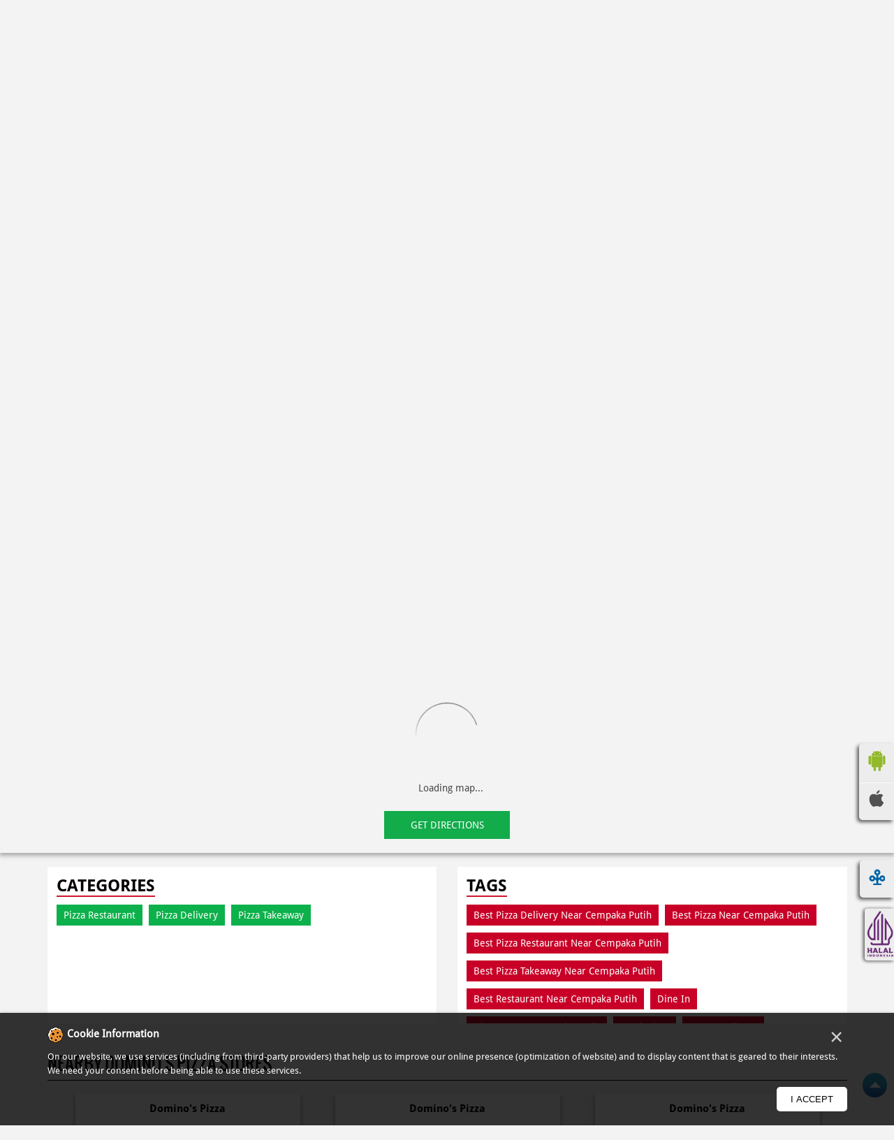

--- FILE ---
content_type: text/html; charset=UTF-8
request_url: https://pizza-restoran.dominos.co.id/domino-s-pizza-cempaka-putih-pizza-restaurant-cempaka-putih-jakarta-pusat-63683/Map
body_size: 10225
content:

<!DOCTYPE html><html lang="en"> <head prefix="og: http://ogp.me/ns# fb: http://ogp.me/ns/fb# article: http://ogp.me/ns/article#"> <script> window.SIdataLayer = [{ 'virtualPagePath': '/storemap/domino-s-pizza-cempaka-putih-pizza-restaurant-cempaka-putih-jakarta-pusat-63683/Map?cladipvalue=MTMuMjMyLjE1OS4xMDA%3D&cladipkey=e627f99d3c799ed851ff56ed3480328d' }]; </script> <script> !function(a, b, c, d, e){a[d] = a[d] || [], a[d].push({"gtm.start":(new Date).getTime(), event:"gtm.js"}); var f = b.getElementsByTagName(c)[0], g = b.createElement(c), h = "dataLayer" != d?"&l=" + d:""; g.async = !0, g.src = "https://www.googletagmanager.com/gtm.js?id=" + e + h, f.parentNode.insertBefore(g, f)}(window, document, "script", "SIdataLayer", "GTM-WF8K6BH"); </script> <meta http-equiv="X-UA-Compatible" content="IE=edge" ><meta name="revisit-after" content="1 days" ><meta name="robots" content="index, follow" ><meta name="googlebot" content="index, follow" ><meta name="rating" content="general" ><meta name="resource-type" content="text/html" ><meta name="copyright" content="© Copyright © COPYRIGHT PT DOM PIZZA INDONESIA 2013-2025. All RIGHTS RESERVED." ><meta name="distribution" content="Global" ><meta http-equiv="Content-Type" content="text/html; charset=UTF-8" ><link rel="shortcut icon" type="image/png" href="https://cdn4.singleinterface.com/files/outlet/fav_icon/63667/dominos_fav_png.png" ><link rel="icon" type="image/png" href="https://cdn4.singleinterface.com/files/outlet/fav_icon/63667/dominos_fav_png.png" ><meta name="Author" content="https://pizza-restoran.dominos.co.id/" ><meta name="Created By" content="Domino&#039;s Pizza" > <meta name="viewport" content="width=device-width, initial-scale=1.0, minimum-scale=1.0, user-scalable=yes"><title>Domino&#039;s Pizza, Cempaka Putih | Get accurate driving direction</title><meta name="description" content="Get accurate address, phone no, timings &amp; driving direction of Domino&#039;s Pizza, Cempaka Putih, Jakarta Pusat. Connect with us at +6215003xx." ><meta name="keywords" content="Domino&#039;s Pizza Address, Domino&#039;s Pizza location, Domino&#039;s Pizza contact, Domino&#039;s Pizza phone number, Domino&#039;s Pizza Direction, Domino&#039;s Pizza Store, Domino&#039;s Pizza website,Pizza Restaurant,Pizza Delivery,Pizza Takeaway" > <meta name="geo.position" content="-6.1761703; 106.8701985" > <meta name="geo.placename" content="Domino&#039;s Pizza, Cempaka Putih, Jakarta Pusat" ><meta property="og:url" content="https://pizza-restoran.dominos.co.id/domino-s-pizza-cempaka-putih-pizza-restaurant-cempaka-putih-jakarta-pusat-63683/Map" ><meta property="og:type" content="article" ><meta property="fb:app_id" content="776354105718345" ><meta property="og:title" content="Domino&#039;s Pizza, Cempaka Putih | Get accurate driving direction" ><meta property="twitter:title" content="Domino&#039;s Pizza, Cempaka Putih | Get accurate driving direction" > <meta property="og:description" content="Get accurate address, phone no, timings &amp; driving direction of Domino&#039;s Pizza, Cempaka Putih, Jakarta Pusat. Connect with us at +6215003xx." ><meta name="twitter:description" content="Get accurate address, phone no, timings &amp; driving direction of Domino&#039;s Pizza, Cempaka Putih, Jakarta Pusat. Connect with us at +6215003xx."><meta http-equiv="x-dns-prefetch-control" content="on"><link href="https://pizza-restoran.dominos.co.id/" rel="dns-prefetch" ><link href="//cdn4.singleinterface.com" rel="dns-prefetch" ><link href="//cdn5.singleinterface.com" rel="dns-prefetch" ><link href="//cdn6.singleinterface.com" rel="dns-prefetch" ><link href="//maxcdn.bootstrapcdn.com" rel="dns-prefetch" ><link href="//www.google-analytics.com" rel="dns-prefetch" ><link href="//www.singleinterface.com" rel="dns-prefetch" ><link href="//graph.facebook.com" rel="dns-prefetch" ><link href="//fbexternal-a.akamaihd.net" rel="dns-prefetch" ><link href="//csi.gstatic.com" rel="dns-prefetch" ><link href="//fonts.googleapis.com" rel="dns-prefetch" ><link href="//maps.googleapis.com" rel="dns-prefetch" ><link href="//maps.gstatic.com" rel="dns-prefetch" ><link href="//pizza-restoran.dominos.co.id" rel="dns-prefetch" > <!-- <link rel="alternate" hreflang="" href="" > --> <!-- <link rel="alternate" hreflang="" href="" > --> <link rel="alternate" hreflang="id" href="https://pizza-restoran.dominos.co.id/domino-s-pizza-cempaka-putih-pizza-restaurant-cempaka-putih-jakarta-pusat-63683/Map/id" > <link rel="canonical" href="https://pizza-restoran.dominos.co.id/domino-s-pizza-cempaka-putih-pizza-restaurant-cempaka-putih-jakarta-pusat-63683/Map" > <style> img{ width: auto; height: auto; }</style> <link rel="stylesheet" href="https://pizza-restoran.dominos.co.id/VendorpageTheme/Enterprise/EThemeForMasterPro/css/bootstrap.min.css?v=7.32" > <link rel="stylesheet" href="https://pizza-restoran.dominos.co.id/VendorpageTheme/Enterprise/EThemeForMasterPro/css/slick.min.css?v=7.32" media="print" onload="this.media='all'"> <link rel="stylesheet" href="https://pizza-restoran.dominos.co.id/VendorpageTheme/Enterprise/EThemeForDominosIndonesia/css/common.min.css?v=7.32" > <link rel="stylesheet" href="https://pizza-restoran.dominos.co.id/VendorpageTheme/Enterprise/EThemeForMasterPro/css/cookie.min.css?v=7.32" media="print" onload="this.media='all'"> <link rel="preload" as="image" href="https://cdn4.singleinterface.com/files/enterprise/coverphoto/63667/PAPI-SULTAN-DIGITAL-Web-Banner-1367x378px-1-20-01-26-10-49-43.png"> </head> <body class="map ethemefordominosindonesia"> <input type="hidden" name="data[cache_version]" id="id_cache_version" value="1.341"> <div class="upper-header"> <div class="row"> <div class="container"> <ul> <li class=""> <a href="https://pizza-restoran.dominos.co.id/domino-s-pizza-cempaka-putih-pizza-restaurant-cempaka-putih-jakarta-pusat-63683/Home/id"> <img class="language-flag" src="https://pizza-restoran.dominos.co.id/VendorpageTheme/Enterprise/EThemeForDominosIndonesia/images/IND_small.png" alt="" title=""> IND </a> </li> <li class=" lang-mng"> <a class="active" href="https://pizza-restoran.dominos.co.id/domino-s-pizza-cempaka-putih-pizza-restaurant-cempaka-putih-jakarta-pusat-63683/Home"> <img class="language-flag" src="https://pizza-restoran.dominos.co.id/VendorpageTheme/Enterprise/EThemeForDominosIndonesia/images/UK_flag_small.png" alt="" title=""> ENG </a> </li> <li class="desktop-header-social"> <a class = "nav-link" href="https://pizza-restoran.dominos.co.id/?lat=-6.1761703&long=106.8701985" title="Nearby Stores" onclick="clickEventGa('map', 'storelocator', '63683')"> <span class="sprite-icon social-icon nearby"></span> <span>Nearby Stores</span></a> </li> </ul> <ul class="register-sec"> <li> <a href="https://www.dominos.co.id/customer/account/login" target="_blank"> Log in </a> </li> <li> <a href="https://www.dominos.co.id/customer/account/create" target="_blank"> Register </a> </li> </ul> <div class="online-order-button-sec"> <a class="online-order-button" rel="nofollow noopener" target="_blank" href="https://dominospizzaid.onelink.me/jEe2/f4ryzpnh?utm_source=restaurant_locator&utm_medium=main_banner" onclick="clickEventGa('map', 'buy_online_url', '63667')"> <div class="online-order-image sprite-icon"><span>Order Online</span></div> </a> </div> </div> </div></div><nav class="navbar"> <div class="container"> <div class="navbar-header"> <a class="navbar-brand track_logo_event" target="_self" href="https://pizza-restoran.dominos.co.id" title="Domino's Pizza" data-event-click-text="logo" onclick="clickEventGa('map', 'brand_website', '63683')"> <img src="https://cdn4.singleinterface.com/files/outlet/logo/63667/Business_logo_png.png" alt="Domino&#039;s Pizza, Cempaka Putih" data-track-event-name="logo" data-track-event-click="Logo click" width=217 height=32 > </a> </div> <div class="mobile-trigger"> <span class="toggle"></span> </div> <div class="navbar-right nav-groups"> <div class="menu-toggle"> <span class="menu-close"></span> </div> <ul class="navber-links"> <li class="nav-item"> <a class=" nav-link" href="https://pizza-restoran.dominos.co.id/domino-s-pizza-cempaka-putih-pizza-restaurant-cempaka-putih-jakarta-pusat-63683/Home"> <span>Home</span> </a> </li> <li class="nav-item"> <a class = "nav-link " href="https://pizza-restoran.dominos.co.id/domino-s-pizza-cempaka-putih-pizza-restaurant-cempaka-putih-jakarta-pusat-63683/Offers"> <span>Offers</span> </a> </li> <li class="nav-item"> <a class=" nav-link" href="https://pizza-restoran.dominos.co.id/domino-s-pizza-cempaka-putih-pizza-restaurant-cempaka-putih-jakarta-pusat-63683/Timeline"> <span>Timeline</span> </a> </li> <li class="nav-item"> <a class="nav-link " href="https://pizza-restoran.dominos.co.id/domino-s-pizza-cempaka-putih-pizza-restaurant-cempaka-putih-jakarta-pusat-63683/Photos-Videos"> <span>Gallery</span> </a> </li> <li class="nav-item"> <a class="nav-link " href="https://pizza-restoran.dominos.co.id/domino-s-pizza-cempaka-putih-pizza-restaurant-cempaka-putih-jakarta-pusat-63683/page/faq"> <span>FAQ</span> </a> </li> <li class="nav-item"> <a class="nav-link " href="https://pizza-restoran.dominos.co.id/domino-s-pizza-cempaka-putih-pizza-restaurant-cempaka-putih-jakarta-pusat-63683/Contact-Us"> <span>Contact Us</span> </a> </li> <li class="nav-item"> <a class="nav-link " href="https://pizza-restoran.dominos.co.id/domino-s-pizza-cempaka-putih-pizza-restaurant-cempaka-putih-jakarta-pusat-63683/page/birthday"> Birthday </a> </li> </ul> <ul class="mobile-menu"> <li class="nav-item"> <a class = "nav-link" href="https://pizza-restoran.dominos.co.id/?lat=-6.1761703&long=106.8701985" title="Nearby Stores" onclick="clickEventGa('map', 'storelocator', '63683')"> <span class="sprite-icon social-icon nearby"></span> <span>Nearby Stores</span></a> </li> <li class="nav-item order-online"> <a class="nav-link" rel="nofollow noopener" target="_blank" href="https://dominospizzaid.onelink.me/jEe2/f4ryzpnh?utm_source=restaurant_locator&utm_medium=main_banner" onclick="clickEventGa('map', 'buy_online_url', '63667')"> <span>Order Online</span> </a> </li> </ul> </div> </div></nav> <main> <div class="breadcrumb-wrapper header-breadcrumb"> <div class="container"> <div class="row"> <div class="col-md-12"> <ol id="breadcrumb" class="list-unstyled breadcrumb"> <li class="breadcrumb-item"> <a class="ga-id " href="https://pizza-restoran.dominos.co.id/?lat=-6.1761703&long=106.8701985" title="Stores near me" data-page-name="map" data-ga-type="storelocator" data-outlet-id="63683" onclick="clickEventGa('map', 'bd_storelocator', '63683')"> Stores near me </a> </li> <li class="breadcrumb-item"> <a data-page-name="map" title="DKI Jakarta" data-ga-type="state" data-outlet-id="63683" class="state-link ga-id " onclick="clickEventGa('map', 'bd_state', '63683')" href="https://pizza-restoran.dominos.co.id/location/dki-jakarta"> DKI Jakarta </a> </li> <li class="breadcrumb-item"> <a data-page-name="map" title="Jakarta Pusat" data-ga-type="city" data-outlet-id="63683" class="state-link ga-id " onclick="clickEventGa('map', 'bd_city', '63683')" href="https://pizza-restoran.dominos.co.id/location/dki-jakarta/jakarta-pusat"> Jakarta Pusat </a> </li> <li class="breadcrumb-item active" aria-current="page"> <span>Cempaka Putih</span> </li> </ol> </div> </div> </div></div> <div class="sec-wrapper"> <div class="banner-area"> <div class="container" id="ajax_cover_photo_view"> <a onclick="clickEventGa('map', 'cover_photo', '63683')" href="https://dominospizzaid.onelink.me/jEe2/SingleInterfaceMenu" target="_blank"> <img fetchpriority="high" loading="eager" decoding="async" src="https://cdn4.singleinterface.com/files/enterprise/coverphoto/63667/PAPI-SULTAN-DIGITAL-Web-Banner-1367x378px-1-20-01-26-10-49-43.png" data-adobe-track-event-name="TRACK_EVENT_BANNER_INTERACTION" data-track-event-component="Banner" data-track-event-uid="N/A" alt="Papi Sultan" title="Papi Sultan" width=1368 height=378 > </a> </div> </div> <div class="container intro-section"> <div class="row"> <div class="col-md-12 col-lg-4 col-block"> <input type="hidden" id="prv" value="https://pizza-restoran.dominos.co.id/VendorpageTheme/Enterprise/EThemeForDominosIndonesia/images/prevew.png" ><input type="hidden" id="nx" value="https://pizza-restoran.dominos.co.id/VendorpageTheme/Enterprise/EThemeForDominosIndonesia/images/next.png" > <div style="display: none;"> <span>-6.1761703</span> <span>106.8701985</span> </div> <div class="intro"> <div class="card"> <h1 class="card-header heading" title="Domino&#039;s Pizza - Cempaka Putih, Jakarta Pusat"> Domino&#039;s Pizza </h1> <div class="card-body"> <ul class="list-unstyled info-group"> <li class="info-card"> <span class="info-icon"> <span class="sprite-icon intro-icon icn-business"></span> </span> <div class="info-text"> <span> Cempaka Putih</span> </div> </li> <li class="info-card info-address"> <span class="info-icon"> <span class="sprite-icon intro-icon icn-address"></span> </span> <div class="info-text"> <span>Cempaka Putih No 20G</span><br><span><span>Cempaka Putih</span></span><br><span class='merge-in-next'><span>Jakarta Pusat</span><span> - </span><span>10510</span></span> </div> </li> <li class="info-card call-us"> <span class="info-icon"> <span class="sprite-icon intro-icon icn-phone"></span> </span> <div class="info-text"> <a href="tel:+621500366" onclick="clickEventGa('map', 'click_to_call', '63683')"> +621500366 </a> </div> </li> <li class="info-card order-onlinebtn"> <a rel="nofollow noopener" target="_blank" href="https://dominospizzaid.onelink.me/jEe2/f4ryzpnh?utm_source=restaurant_locator&utm_medium=main_banner" onclick="clickEventGa('map', 'buy_online_url', '63683')"> <span class="sprite-icon intro-icon icn-orderonline"></span><span>Online order now</span> </a> </li> <li class="info-card info-card-timing"> <span class="info-icon"> <span class="sprite-icon intro-icon icn-time"></span> </span> <ul class="info-text list-unstyled"> <li class="store-clock "> <span>10:00 AM - 02:00 AM</span> </li> </ul> </li> <li> <div class="category-services"> <div class="intro-services"> <span class="sprite-icon icon-service"></span> <span> Delivery </span> </div> <div class="intro-services"> <span class="sprite-icon icon-service"></span> <span> Dine In </span> </div> <div class="intro-services"> <span class="sprite-icon icon-service"></span> <span> Takeaway </span> </div> </div> </li> </ul> </div> </div> <div class="info-card call-direction"> <a href="tel:+621500366" class="action-call" onclick="clickEventGa('map', 'click_to_call', '63683')"> <span class="sprite-icon cta-phone"></span> <span>Call</span> </a> <a href="https://maps.google.com/maps?cid=15979207254759564795" target="_blank" class="action-direction" onclick="clickEventGa('map', 'directions', '63683')"> <span class="sprite-icon cta-direction"></span> <span>Directions</span> </a> </div> </div> </div> <div class="col-md-12 col-lg-8 col-block"> <section class="section map"> <div class="container"> <div class="row"> <div class="col-md-12 col-lg-12"> <h3 class="section-heading"><span class="line-behind">Map</span></h3> <div class="embedded_map"> <div class="googlemapframe lazy-loader"> <div class="loader-ui" data-text="Loading map..."><div class="loader-ui-el"></div></div> <iframe id="embedGoogleMap" loading="lazy" title="Outlet Location" data-src="https://www.google.co.in/maps/embed/v1/place?q=-6.1761703,106.8701985&amp;key=AIzaSyDS-7IeAHJ1vK3Qc1j8EZY9HmhJGcNsovs&region=IN"></iframe> <a class="dirbutton" target="_blank" rel="noopener noreferrer" onclick="clickEventGa('map', 'directions','63683')" data-adobe-track-event-name="TRACK_EVENT_CTA_INTERACTION" data-track-event-uid="N/A" data-track-event-component="Map" data-track-event-click="Get Directions" data-track-event-title="N/A" href="https://maps.google.com/maps?cid=15979207254759564795"> Get Directions </a> </div> </div> </div> </div> <div class="row"> <div class="col-sm-12"> <div class="microsite-map-page route-nav"> <div class="mapsec" style="display: none;"> <div class="address-information-text"> <div class="heading"> <p class="source-address"></p> </div> <div class="heading01 route-distance-duration"> <p>Total distance - Total duration</p> </div> </div> <div class="route-instructions"></div> <div class="address-information-text address-information-text-bottom"> <div class="heading001"> <p class="destination-address">Cempaka Putih No 20G, Cempaka Putih, Jakarta Pusat, DKI Jakarta - 10510</p> </div> </div> </div> </div> </div> </div> </div></section> </div> </div> </div> </div> <div id="scrollTill"></div> <section class="section map"> <div class="container"> <div class="row"> <div class="col-md-12 col-lg-12"> <h3 class="section-heading"><span class="line-behind">Map</span></h3> <div class="embedded_map"> <div class="googlemapframe lazy-loader"> <div class="loader-ui" data-text="Loading map..."><div class="loader-ui-el"></div></div> <iframe id="embedGoogleMap" loading="lazy" title="Outlet Location" data-src="https://www.google.co.in/maps/embed/v1/place?q=-6.1761703,106.8701985&amp;key=AIzaSyDS-7IeAHJ1vK3Qc1j8EZY9HmhJGcNsovs&region=IN"></iframe> <a class="dirbutton" target="_blank" rel="noopener noreferrer" onclick="clickEventGa('map', 'directions','63683')" data-adobe-track-event-name="TRACK_EVENT_CTA_INTERACTION" data-track-event-uid="N/A" data-track-event-component="Map" data-track-event-click="Get Directions" data-track-event-title="N/A" href="https://maps.google.com/maps?cid=15979207254759564795"> Get Directions </a> </div> </div> </div> </div> <div class="row"> <div class="col-sm-12"> <div class="microsite-map-page route-nav"> <div class="mapsec" style="display: none;"> <div class="address-information-text"> <div class="heading"> <p class="source-address"></p> </div> <div class="heading01 route-distance-duration"> <p>Total distance - Total duration</p> </div> </div> <div class="route-instructions"></div> <div class="address-information-text address-information-text-bottom"> <div class="heading001"> <p class="destination-address">Cempaka Putih No 20G, Cempaka Putih, Jakarta Pusat, DKI Jakarta - 10510</p> </div> </div> </div> </div> </div> </div> </div></section><section class="section locality-categ-tag"> <div class="container"> <div class="row"> <div class="col-md-12 col-lg-6"> <div class="card category"> <div class="card-header"> <h3 class="sub-heading" id="speakableCategories"> <span class="sprite-icon service-icon icn-categories"></span> <span class="title"> Categories</span> </h3> </div> <div class="card-body" id="speakableCategoriesContent"> <span class="badge badge-pill badge-light">Pizza Restaurant</span> <span class="badge badge-pill badge-light">Pizza Delivery</span> <span class="badge badge-pill badge-light">Pizza Takeaway</span> </div> </div> </div> <div class="col-md-12 col-lg-6"> <div class="card tag"> <div class="card-header"> <h3 class="sub-heading" id="speakableTags"> <span class="sprite-icon service-icon icn-tags"></span> <span class="title">Tags</span> </h3> </div> <div class="card-body" id="speakableTagsContent"> <span class="badge badge-pill badge-light">Best Pizza Delivery Near Cempaka Putih</span> <span class="badge badge-pill badge-light"> Best Pizza Near Cempaka Putih</span> <span class="badge badge-pill badge-light"> Best Pizza Restaurant Near Cempaka Putih</span> <span class="badge badge-pill badge-light"> Best Pizza Takeaway Near Cempaka Putih</span> <span class="badge badge-pill badge-light"> Best Restaurant Near Cempaka Putih</span> <span class="badge badge-pill badge-light"> Dine In</span> <span class="badge badge-pill badge-light"> Dine In Near Cempaka Putih</span> <span class="badge badge-pill badge-light"> Fresh Pizza</span> <span class="badge badge-pill badge-light"> Home Delivery</span> <span class="badge badge-pill badge-light"> Meal Near Cempaka Putih</span> <span class="badge badge-pill badge-light"> Online Food</span> <span class="badge badge-pill badge-light"> Order Online</span> <span class="badge badge-pill badge-light"> Pizza Delivery Near Me</span> <span class="badge badge-pill badge-light"> Pizza Delivery Near Cempaka Putih</span> <span class="badge badge-pill badge-light"> Pizza Home Delivery</span> <span class="badge badge-pill badge-light"> Domino’s Delivery Number</span> <span class="badge badge-pill badge-light"> Domino’s Online</span> <span class="badge badge-pill badge-light"> Pizza Near Me</span> <span class="badge badge-pill badge-light"> Pizza Near Cempaka Putih</span> <span class="badge badge-pill badge-light"> Pizza Restaurants Near Me</span> <span class="badge badge-pill badge-light"> Pizza Restaurants Near Cempaka Putih</span> <span class="badge badge-pill badge-light"> Pizza Takeaway Near Cempaka Putih</span> <span class="badge badge-pill badge-light"> Restaurant</span> <span class="badge badge-pill badge-light"> Restaurants Near Me</span> <span class="badge badge-pill badge-light"> Restaurants Near Cempaka Putih</span> <span class="badge badge-pill badge-light"> Takeaway</span> <span class="badge badge-pill badge-light"> Takeaway Restaurant Near Cempaka Putih</span> <span class="badge badge-pill badge-light">terdekat </span> <span class="badge badge-pill badge-light">dekat </span> <span class="badge badge-pill badge-light">dekat saya</span> </div> </div> </div> </div> </div></section> <section class="section nearby-outlets-section"> <div class="container"> <div class="row"> <div class="col-sm-12"> <h3 class="section-heading" id="speakableNearbyOutlets"><span class="line-behind">Nearby Domino&#039;s Pizza Stores</span></h3> <div class="custome-slick-arrow"> <span class="sprite-icon arrow-prev arrow-prev-nearbyOutlets"></span> <span class="sprite-icon arrow-next arrow-next-nearbyOutlets"></span> </div> <div class="list-unstyled slick-container nearby-outlets js-nearby-outlets dyn-rating-cot" id="speakableNearbyOutletsContent"> <div class="slide-item"> <div class="card"> <div class="card-container"> <div class="card-body"> <h4 class="card-title"> <a href="https://pizza-restoran.dominos.co.id/domino-s-pizza-utan-kayu-pizza-restaurant-kec-matraman-jakarta-timur-63740/Home" onclick="clickEventGa(&#039;map&#039;, &#039;near_by_outlets&#039;, &#039;63740&#039;)" data-track-event-business-name="Domino&#039;s Pizza" data-track-event-business-alternate-name="Utan Kayu" data-track-event-click="Domino&#039;s Pizza" data-track-event-state="DKI Jakarta" data-track-event-city="Jakarta Timur" data-track-event-eacsi="NA">Domino&#039;s Pizza</a> </h4> <ul class="list-inline rating"> <li><span class="rating-star rating_full"></span></li><li><span class="rating-star rating_full"></span></li><li><span class="rating-star rating_full"></span></li><li><span class="rating-star rating_full"></span></li><li><span class="rating-star rating_half"></span></li> </ul> <p class="card-text">Kec Matraman</p> <p class="card-text">Jakarta Timur - 13120</p> </div> <div class="category-services"> <div class="intro-services"> <span class="sprite-icon icon-service"></span> <span> Delivery </span> </div> <div class="intro-services"> <span class="sprite-icon icon-service"></span> <span> Dine In </span> </div> <div class="intro-services"> <span class="sprite-icon icon-service"></span> <span> Takeaway </span> </div> </div> </div> </div> </div> <div class="slide-item"> <div class="card"> <div class="card-container"> <div class="card-body"> <h4 class="card-title"> <a href="https://pizza-restoran.dominos.co.id/domino-s-pizza-kemayoran-pizza-restaurant-kemayoran-jakarta-pusat-63785/Home" onclick="clickEventGa(&#039;map&#039;, &#039;near_by_outlets&#039;, &#039;63785&#039;)" data-track-event-business-name="Domino&#039;s Pizza" data-track-event-business-alternate-name="Kemayoran" data-track-event-click="Domino&#039;s Pizza" data-track-event-state="DKI Jakarta" data-track-event-city="Jakarta Pusat" data-track-event-eacsi="NA">Domino&#039;s Pizza</a> </h4> <ul class="list-inline rating"> <li><span class="rating-star rating_full"></span></li><li><span class="rating-star rating_full"></span></li><li><span class="rating-star rating_full"></span></li><li><span class="rating-star rating_full"></span></li><li><span class="rating-star rating_half"></span></li> </ul> <p class="card-text">Kemayoran</p> <p class="card-text">Jakarta Pusat - 10630</p> </div> <div class="category-services"> <div class="intro-services"> <span class="sprite-icon icon-service"></span> <span> Delivery </span> </div> <div class="intro-services"> <span class="sprite-icon icon-service"></span> <span> Dine In </span> </div> <div class="intro-services"> <span class="sprite-icon icon-service"></span> <span> Takeaway </span> </div> </div> </div> </div> </div> <div class="slide-item"> <div class="card"> <div class="card-container"> <div class="card-body"> <h4 class="card-title"> <a href="https://pizza-restoran.dominos.co.id/domino-s-pizza-salemba-pizza-restaurant-kec-senen-jakarta-pusat-63694/Home" onclick="clickEventGa(&#039;map&#039;, &#039;near_by_outlets&#039;, &#039;63694&#039;)" data-track-event-business-name="Domino&#039;s Pizza" data-track-event-business-alternate-name="Salemba" data-track-event-click="Domino&#039;s Pizza" data-track-event-state="DKI Jakarta" data-track-event-city="Jakarta Pusat" data-track-event-eacsi="NA">Domino&#039;s Pizza</a> </h4> <ul class="list-inline rating"> <li><span class="rating-star rating_full"></span></li><li><span class="rating-star rating_full"></span></li><li><span class="rating-star rating_full"></span></li><li><span class="rating-star rating_full"></span></li><li><span class="rating-star rating_half"></span></li> </ul> <p class="card-text">Kec Senen</p> <p class="card-text">Jakarta Pusat - 10430</p> </div> <div class="category-services"> <div class="intro-services"> <span class="sprite-icon icon-service"></span> <span> Delivery </span> </div> <div class="intro-services"> <span class="sprite-icon icon-service"></span> <span> Dine In </span> </div> <div class="intro-services"> <span class="sprite-icon icon-service"></span> <span> Takeaway </span> </div> </div> </div> </div> </div> <div class="slide-item"> <div class="card"> <div class="card-container"> <div class="card-body"> <h4 class="card-title"> <a href="https://pizza-restoran.dominos.co.id/domino-s-pizza-rawamangun-pizza-restaurant-kec-pulogadung-jakarta-timur-63787/Home" onclick="clickEventGa(&#039;map&#039;, &#039;near_by_outlets&#039;, &#039;63787&#039;)" data-track-event-business-name="Domino&#039;s Pizza" data-track-event-business-alternate-name="Rawamangun" data-track-event-click="Domino&#039;s Pizza" data-track-event-state="DKI Jakarta" data-track-event-city="Jakarta Timur" data-track-event-eacsi="NA">Domino&#039;s Pizza</a> </h4> <ul class="list-inline rating"> <li><span class="rating-star rating_full"></span></li><li><span class="rating-star rating_full"></span></li><li><span class="rating-star rating_full"></span></li><li><span class="rating-star rating_full"></span></li><li><span class="rating-star rating_half"></span></li> </ul> <p class="card-text">Kec Pulogadung</p> <p class="card-text">Jakarta Timur - 13220</p> </div> <div class="category-services"> <div class="intro-services"> <span class="sprite-icon icon-service"></span> <span> Delivery </span> </div> <div class="intro-services"> <span class="sprite-icon icon-service"></span> <span> Dine In </span> </div> <div class="intro-services"> <span class="sprite-icon icon-service"></span> <span> Takeaway </span> </div> </div> </div> </div> </div> <div class="slide-item"> <div class="card"> <div class="card-container"> <div class="card-body"> <h4 class="card-title"> <a href="https://pizza-restoran.dominos.co.id/domino-s-pizza-kelapa-gading-pizza-restaurant-kelapa-gading-jakarta-utara-63717/Home" onclick="clickEventGa(&#039;map&#039;, &#039;near_by_outlets&#039;, &#039;63717&#039;)" data-track-event-business-name="Domino&#039;s Pizza" data-track-event-business-alternate-name="Kelapa Gading" data-track-event-click="Domino&#039;s Pizza" data-track-event-state="DKI Jakarta" data-track-event-city="Jakarta Utara" data-track-event-eacsi="NA">Domino&#039;s Pizza</a> </h4> <ul class="list-inline rating"> <li><span class="rating-star rating_full"></span></li><li><span class="rating-star rating_full"></span></li><li><span class="rating-star rating_full"></span></li><li><span class="rating-star rating_full"></span></li><li><span class="rating-star rating_empty"></span></li> </ul> <p class="card-text">Kelapa Gading</p> <p class="card-text">Jakarta Utara - 14240</p> </div> <div class="category-services"> <div class="intro-services"> <span class="sprite-icon icon-service"></span> <span> Delivery </span> </div> <div class="intro-services"> <span class="sprite-icon icon-service"></span> <span> Dine In </span> </div> <div class="intro-services"> <span class="sprite-icon icon-service"></span> <span> Takeaway </span> </div> </div> </div> </div> </div> <div class="slide-item"> <div class="card"> <div class="card-container"> <div class="card-body"> <h4 class="card-title"> <a href="https://pizza-restoran.dominos.co.id/domino-s-pizza-menteng-huis-pizza-restaurant-cikini-jakarta-pusat-63722/Home" onclick="clickEventGa(&#039;map&#039;, &#039;near_by_outlets&#039;, &#039;63722&#039;)" data-track-event-business-name="Domino&#039;s Pizza" data-track-event-business-alternate-name="Menteng Huis" data-track-event-click="Domino&#039;s Pizza" data-track-event-state="DKI Jakarta" data-track-event-city="Jakarta Pusat" data-track-event-eacsi="NA">Domino&#039;s Pizza</a> </h4> <ul class="list-inline rating"> <li><span class="rating-star rating_full"></span></li><li><span class="rating-star rating_full"></span></li><li><span class="rating-star rating_full"></span></li><li><span class="rating-star rating_full"></span></li><li><span class="rating-star rating_half"></span></li> </ul> <p class="card-text">Cikini</p> <p class="card-text">Jakarta Pusat - 10330</p> </div> <div class="category-services"> <div class="intro-services"> <span class="sprite-icon icon-service"></span> <span> Delivery </span> </div> <div class="intro-services"> <span class="sprite-icon icon-service"></span> <span> Dine In </span> </div> <div class="intro-services"> <span class="sprite-icon icon-service"></span> <span> Takeaway </span> </div> </div> </div> </div> </div> <div class="slide-item"> <div class="card"> <div class="card-container"> <div class="card-body"> <h4 class="card-title"> <a href="https://pizza-restoran.dominos.co.id/domino-s-pizza-sunter-pizza-restaurant-tanjung-priok-jakarta-utara-63769/Home" onclick="clickEventGa(&#039;map&#039;, &#039;near_by_outlets&#039;, &#039;63769&#039;)" data-track-event-business-name="Domino&#039;s Pizza" data-track-event-business-alternate-name="Sunter" data-track-event-click="Domino&#039;s Pizza" data-track-event-state="DKI Jakarta" data-track-event-city="Jakarta Utara" data-track-event-eacsi="NA">Domino&#039;s Pizza</a> </h4> <ul class="list-inline rating"> <li><span class="rating-star rating_full"></span></li><li><span class="rating-star rating_full"></span></li><li><span class="rating-star rating_full"></span></li><li><span class="rating-star rating_full"></span></li><li><span class="rating-star rating_empty"></span></li> </ul> <p class="card-text">Tanjung Priok</p> <p class="card-text">Jakarta Utara - 14350</p> </div> <div class="category-services"> <div class="intro-services"> <span class="sprite-icon icon-service"></span> <span> Delivery </span> </div> <div class="intro-services"> <span class="sprite-icon icon-service"></span> <span> Dine In </span> </div> <div class="intro-services"> <span class="sprite-icon icon-service"></span> <span> Takeaway </span> </div> </div> </div> </div> </div> <div class="slide-item"> <div class="card"> <div class="card-container"> <div class="card-body"> <h4 class="card-title"> <a href="https://pizza-restoran.dominos.co.id/domino-s-pizza-pasar-baru-pizza-restaurant-kec-sawah-besar-jakarta-pusat-63697/Home" onclick="clickEventGa(&#039;map&#039;, &#039;near_by_outlets&#039;, &#039;63697&#039;)" data-track-event-business-name="Domino&#039;s Pizza" data-track-event-business-alternate-name="Pasar Baru" data-track-event-click="Domino&#039;s Pizza" data-track-event-state="DKI Jakarta" data-track-event-city="Jakarta Pusat" data-track-event-eacsi="NA">Domino&#039;s Pizza</a> </h4> <ul class="list-inline rating"> <li><span class="rating-star rating_full"></span></li><li><span class="rating-star rating_full"></span></li><li><span class="rating-star rating_full"></span></li><li><span class="rating-star rating_full"></span></li><li><span class="rating-star rating_half"></span></li> </ul> <p class="card-text">Kec Sawah Besar</p> <p class="card-text">Jakarta Pusat - 10710</p> </div> <div class="category-services"> <div class="intro-services"> <span class="sprite-icon icon-service"></span> <span> Delivery </span> </div> <div class="intro-services"> <span class="sprite-icon icon-service"></span> <span> Dine In </span> </div> <div class="intro-services"> <span class="sprite-icon icon-service"></span> <span> Takeaway </span> </div> </div> </div> </div> </div> <div class="slide-item"> <div class="card"> <div class="card-container"> <div class="card-body"> <h4 class="card-title"> <a href="https://pizza-restoran.dominos.co.id/domino-s-pizza-mangga-dua-pizza-restaurant-gunung-sahari-jakarta-utara-63732/Home" onclick="clickEventGa(&#039;map&#039;, &#039;near_by_outlets&#039;, &#039;63732&#039;)" data-track-event-business-name="Domino&#039;s Pizza" data-track-event-business-alternate-name="Mangga Dua" data-track-event-click="Domino&#039;s Pizza" data-track-event-state="DKI Jakarta" data-track-event-city="Jakarta Utara" data-track-event-eacsi="NA">Domino&#039;s Pizza</a> </h4> <ul class="list-inline rating"> <li><span class="rating-star rating_full"></span></li><li><span class="rating-star rating_full"></span></li><li><span class="rating-star rating_full"></span></li><li><span class="rating-star rating_full"></span></li><li><span class="rating-star rating_empty"></span></li> </ul> <p class="card-text">Gunung Sahari</p> <p class="card-text">Jakarta Utara - 14420</p> </div> <div class="category-services"> <div class="intro-services"> <span class="sprite-icon icon-service"></span> <span> Delivery </span> </div> <div class="intro-services"> <span class="sprite-icon icon-service"></span> <span> Dine In </span> </div> <div class="intro-services"> <span class="sprite-icon icon-service"></span> <span> Takeaway </span> </div> </div> </div> </div> </div> <div class="slide-item"> <div class="card"> <div class="card-container"> <div class="card-body"> <h4 class="card-title"> <a href="https://pizza-restoran.dominos.co.id/domino-s-pizza-lokasari-pizza-restaurant-tangki-taman-sari-jakarta-barat-63693/Home" onclick="clickEventGa(&#039;map&#039;, &#039;near_by_outlets&#039;, &#039;63693&#039;)" data-track-event-business-name="Domino&#039;s Pizza" data-track-event-business-alternate-name="Lokasari" data-track-event-click="Domino&#039;s Pizza" data-track-event-state="DKI Jakarta" data-track-event-city="Jakarta Barat" data-track-event-eacsi="NA">Domino&#039;s Pizza</a> </h4> <ul class="list-inline rating"> <li><span class="rating-star rating_full"></span></li><li><span class="rating-star rating_full"></span></li><li><span class="rating-star rating_full"></span></li><li><span class="rating-star rating_full"></span></li><li><span class="rating-star rating_empty"></span></li> </ul> <p class="card-text">Tangki Taman Sari</p> <p class="card-text">Jakarta Barat - 11170</p> </div> <div class="category-services"> <div class="intro-services"> <span class="sprite-icon icon-service"></span> <span> Delivery </span> </div> <div class="intro-services"> <span class="sprite-icon icon-service"></span> <span> Dine In </span> </div> <div class="intro-services"> <span class="sprite-icon icon-service"></span> <span> Takeaway </span> </div> </div> </div> </div> </div> <div class="slide-item"> <div class="card"> <div class="card-container"> <div class="card-body"> <h4 class="card-title"> <a href="https://pizza-restoran.dominos.co.id/domino-s-pizza-cideng-pizza-restaurant-kec-gambir-jakarta-pusat-63782/Home" onclick="clickEventGa(&#039;map&#039;, &#039;near_by_outlets&#039;, &#039;63782&#039;)" data-track-event-business-name="Domino&#039;s Pizza" data-track-event-business-alternate-name="Cideng" data-track-event-click="Domino&#039;s Pizza" data-track-event-state="DKI Jakarta" data-track-event-city="Jakarta Pusat" data-track-event-eacsi="NA">Domino&#039;s Pizza</a> </h4> <ul class="list-inline rating"> <li><span class="rating-star rating_full"></span></li><li><span class="rating-star rating_full"></span></li><li><span class="rating-star rating_full"></span></li><li><span class="rating-star rating_full"></span></li><li><span class="rating-star rating_half"></span></li> </ul> <p class="card-text">Kec Gambir</p> <p class="card-text">Jakarta Pusat - 10160</p> </div> <div class="category-services"> <div class="intro-services"> <span class="sprite-icon icon-service"></span> <span> Delivery </span> </div> <div class="intro-services"> <span class="sprite-icon icon-service"></span> <span> Dine In </span> </div> <div class="intro-services"> <span class="sprite-icon icon-service"></span> <span> Takeaway </span> </div> </div> </div> </div> </div> <div class="slide-item"> <div class="card"> <div class="card-container"> <div class="card-body"> <h4 class="card-title"> <a href="https://pizza-restoran.dominos.co.id/domino-s-pizza-basuki-rahmat-pizza-restaurant-kec-duren-sawit-jakarta-timur-63755/Home" onclick="clickEventGa(&#039;map&#039;, &#039;near_by_outlets&#039;, &#039;63755&#039;)" data-track-event-business-name="Domino&#039;s Pizza" data-track-event-business-alternate-name="Basuki Rahmat" data-track-event-click="Domino&#039;s Pizza" data-track-event-state="DKI Jakarta" data-track-event-city="Jakarta Timur" data-track-event-eacsi="NA">Domino&#039;s Pizza</a> </h4> <ul class="list-inline rating"> <li><span class="rating-star rating_full"></span></li><li><span class="rating-star rating_full"></span></li><li><span class="rating-star rating_full"></span></li><li><span class="rating-star rating_full"></span></li><li><span class="rating-star rating_half"></span></li> </ul> <p class="card-text">Kec Duren Sawit</p> <p class="card-text">Jakarta Timur - 13430</p> </div> <div class="category-services"> <div class="intro-services"> <span class="sprite-icon icon-service"></span> <span> Delivery </span> </div> <div class="intro-services"> <span class="sprite-icon icon-service"></span> <span> Dine In </span> </div> <div class="intro-services"> <span class="sprite-icon icon-service"></span> <span> Takeaway </span> </div> </div> </div> </div> </div> </div> </div> </div> </div> </section> </main> <footer> <div class="brand-footer"> <div class="container"> <div class="row"> <div class="col-md-12"> <div class="android-ios-phone ishu"> <ul> <li><a rel="nofollow" href="https://dominospizzaid.onelink.me/jEe2/f4ryzpnh" title="Download Domino&#039;s Pizza app from Google Play Store" target="_blank" onclick="clickEventGa('map', 'google_play_store_national_url', '63667')"><img src="https://pizza-restoran.dominos.co.id/VendorpageTheme/Enterprise/EThemeForDominosIndonesia/images/google_android.png" alt ="Android App" title ="Android App" ></a></li> <li><a rel="nofollow" href="https://dominospizzaid.onelink.me/jEe2/f4ryzpnh" target="_blank" onclick="clickEventGa('map', 'ios_app_store_national_url', '63667')"><img src="https://pizza-restoran.dominos.co.id/VendorpageTheme/Enterprise/EThemeForDominosIndonesia/images/ios-icon.png" alt ="IOS" title ="IOS" ></a></li> </ul> </div> <div class="social-icons"> <a class="sprite-icon social-icon facebook" rel="nofollow noopener noreferrer" href="https://www.facebook.com/1677257875693381" title="Follow Domino&#039;s Pizza on Facebook" target="_blank" onclick="clickEventGa('map', 'facebook_page_national_url', '63683')" data-track-event-click="Footer social link facebook"></a> <a class="sprite-icon social-icon google" rel="nofollow noopener noreferrer" href="https://maps.google.com/maps?cid=15979207254759564795" title="Visit us on Google" target="_blank" onclick="clickEventGa('map', 'google_plus_page_national_url', '63683')" data-track-event-click="Footer social link google"></a> <a class="sprite-icon social-icon twitter" rel="nofollow noopener noreferrer" href="https://twitter.com/dominos_id" title="Follow Domino&#039;s Pizza on Twitter" target="_blank" onclick="clickEventGa('map', 'twitter_handle', '63683')" data-track-event-click="Footer social link twitter"></a> <a class="sprite-icon social-icon instagram" rel="nofollow noopener noreferrer" href="https://www.instagram.com/dominos_id/?hl=en" title="Follow Domino&#039;s Pizza on Instagram" target="_blank" onclick="clickEventGa('map', 'instagram', '63683')" data-track-event-click="Footer social link Instagram"></a> <a class="sprite-icon social-icon youtube" rel="nofollow noopener noreferrer" href="https://www.youtube.com/channel/UCPSB7ESjBCBtGosqqz9zkUw" title="Follow Domino&#039;s Pizza on Youtube" target="_blank" onclick="clickEventGa('map', 'youtube_channel_url', '63683')" data-track-event-click="Footer social link Youtube"></a> <a class="sprite-icon social-icon websiteurl" rel="nofollow noopener noreferrer" href="https://www.dominos.co.id/?utm_source=restaurant_locator&utm_medium=brand_website" title="Brand Website" target="_blank" onclick="clickEventGa('map', 'brand_website', '63683')" data-track-event-click="Footer menu brand website"></a> </div> </div> <div class="col-md-12 col-sm-12 staticc-footer-left-boots"> <div class="staticc-footer-left"> <ul> <li> <a href="https://www.dominos.co.id/privacy-policy" target="_blank">PRIVACY POLICY</a> </li> <li> <a href="https://www.dominos.co.id/terms-of-use" target="_blank">TERMS OF USE</a> </li> <li> <a href="https://www.dominos.co.id/terms-and-conditions" target="_blank">TERMS & CONDITIONS</a> </li> <li> <a href="https://www.dominos.co.id/sitemap" target="_blank">SITEMAP</a> </li> <li> <a href="https://www.dominos.co.id/faq" target="_blank">FAQ</a> </li> </ul> </div> </div> <div class="col-md-12"> <h2 class="copyright"><span>© COPYRIGHT PT DOM PIZZA INDONESIA 2013-2025. All RIGHTS RESERVED.</span></h2> </div> </div> </div> </div> </footer> <div class="scrollTop"> <span id="scroll" title="Scroll to Top" class="top-to-bck-store"> <span></span> </span></div> <div class="desktop service-buttons"> <ul> <li> <a data-target="#scrollTillForm_1" onclick="clickEventGa('map', 'external_link', '63683')" class="scrollLink ga-id" href="https://linktr.ee/DominosIndonesia?utm_source=website&utm_medium=external_link" target="_blank" data-page-name="map" data-ga-type="https://cdn4.singleinterface.com/files/banner_images/63667/3500_1652448114_icon.png" data-outlet-id="63683" data-track-event-click="External Link"> <img src="https://cdn4.singleinterface.com/files/banner_images/63667/3500_1652448114_icon.png" alt="Linktree" title="Linktree" width="42" height="201"> </a> </li> <li> <a data-target="#scrollTillForm_2" onclick="clickEventGa('map', 'external_link', '63683')" class="scrollLink ga-id" href="https://cdn4.singleinterface.com/files/banner_images/63667/6385_1705391166_sertifikathalalcover.pdf" target="_blank" data-page-name="map" data-ga-type="https://cdn4.singleinterface.com/files/banner_images/63667/3404_1705390090_halallogo.png" data-outlet-id="63683" data-track-event-click="External Link"> <img src="https://cdn4.singleinterface.com/files/banner_images/63667/3404_1705390090_halallogo.png" alt="Certificate" title="Certificate" width="42" height="201"> </a> </li> </ul> </div> <a rel="noopener noreferrer" target="_blank" title="Whatsapp Us" onclick="clickEventGa('map', 'whatsapp_business', '63683')" href="https://wa.me/628996222222" class="whatsapp-button"> <span>Whatsapp Us</span> <span class="whatsapp-icon"></span> </a> <div class="chatwithcharmenu"> <div class="chatwithus ext-link"> </div> </div> <div id="cookie-consent-popup" class="hidden cookie-overlay"><div class="container"><div class="cookie-content"><div class="cookie-inner"><span><img src="https://cdn4.singleinterface.com/files/banner_images/66704/7475_1632202508_cookie.png" alt="Cookie" title="Cookie" width="23" height="23" ></span><h3>Cookie Information</h3><button type="button" class="close-cookies" data-dismiss="modal">&times;</button><p>On our website, we use services (including from third-party providers) that help us to improve our online presence (optimization of website) and to display content that is geared to their interests. We need your consent before being able to use these services.</p></div><div class="cookie-cta"><button class="btn btn-primary mt-3 accept-cookies" id="accept">I Accept</button></div></div></div></div> <input id="jsMsgUnableToFindDirection" type="hidden" value="Either the entered address is not valid or google is unable to find this location." ><input id="jsMsgUnableToFindRouteForDirection" type="hidden" value="We cannot show map results for this query. Either it is not a valid place or it may be possible that you cannot reach this outlet by road from the specified location. Please change your query and try again." ><input id="jsWalkingIcon" type="hidden" value="https://pizza-restoran.dominos.co.id/VendorpageTheme/Enterprise/EThemeForDominosIndonesia/images/walking-icon.png" ><input id="jsCurrentPageControllerAction" type="hidden" value="js/enterprises-map" ><input id="jsSiteRedirectFlag" type="hidden" value="1" ><input id="jsLiveWebsiteUrl" type="hidden" value="https://pizza-restoran.dominos.co.id/" ><input id="jsSiWebsiteUrl" type="hidden" value="https://pizza-restoran.dominos.co.id/" ><input id="jsMasterOutletId" type="hidden" value="63667" ><input id="jsProductId" type="hidden" value="" ><input id="jsCategoryId" type="hidden" value="" ><input id="jsOfferId" type="hidden" value="" ><input id="jsPageName" type="hidden" value="map" ><input id="jsPageNameMd5" type="hidden" value="1d78dc8ed51214e518b5114fe24490ae" ><input id="jsGeoServiceProvider" type="hidden" value="" > <input id="jsTrackingPageUrl" type="hidden" value="https://pizza-restoran.dominos.co.id/sendTrackingInfo.php" ><input id="jsMsgGeolocationNotSupported" type="hidden" value="Geolocation is not supported by this browser." ><input id="jsWebsiteHostedOnClientSide" type="hidden" value="0" ><input id="jsSearchType" type="hidden" value="custom_and_advance" ><input id="jsMapServiceProvider" type="hidden" value="locationiq" ><input id="jsThemeDir" type="hidden" value="ethemefordominosindonesia" ><input id="jsIdeaAppSucessfulMsg" type="hidden" value="SMS sent." ><input id="jsBannerAndOfferAvailableStatus" type="hidden" value="banners, offers" ><input id="jsGoogleMapApiKey" type="hidden" value="pk.77133daa29540cb6fefde4c2e748117b" ><input id="jsMapMyIndiaApiKey" type="hidden" value="pk.77133daa29540cb6fefde4c2e748117b" ><input id="jsLocalityEnablePlaceHolder" type="hidden" value="e.g. Connaught Place" ><input id="jsLocalityEnableTitle" type="hidden" value="Please enter locality e.g. Connaught Place" ><input id="jsLocalityDisablePlaceHolder" type="hidden" value="Please select city first" ><input id="jsRadiusEnableStatus" type="hidden" value="Please select radius" ><input id="jsRadiusDisableStatus" type="hidden" value="Please enter locality first" ><input id="jsCityDisableStatus" type="hidden" value="Please select state first" ><input id="jsStateEnableStatus" type="hidden" value="All" ><input id="jsStateEnableTitleStatus" type="hidden" value="Please select state" ><input id="jsIsResponsive" type="hidden" value="0" ><input id="jsCityEableStatus" type="hidden" value="Please select city" ><input id="jsStateDisableStatus" type="hidden" value="Please remove search nearby text first" ><input id="jsBannersCount" type="hidden" value="80" ><input id="jsOfferCount" type="hidden" value="3" ><input id="jsContactUsPageDoWeNeedToResetCaptcha" type="hidden" value="1" ><input id="jsSearchSelectedState" type="hidden" value="" ><input id="jsSearchSelectedCity" type="hidden" value="" ><input id="jsSearchSelectedLocality" type="hidden" value="" ><input id="jsCurrentThemeMasterOutletid" type="hidden" value="63667" > <input id="storeName" type="hidden" value="Domino's Pizza" > <input id="location" type="hidden" value="Cempaka Putih No 20G,,Cempaka Putih,,Jakarta Pusat,DKI Jakarta,10510" > <input id="jsOutletId" type="hidden" value="63683" > <input id="jsMapPageUrl" type="hidden" value="https://pizza-restoran.dominos.co.id/domino-s-pizza-cempaka-putih-pizza-restaurant-cempaka-putih-jakarta-pusat-63683/Map" > <input id="jsOutletLatitude" type="hidden" value="-6.1761703" > <input id="jsOutletLongitude" type="hidden" value="106.8701985" > <input id="jsGoogleMapPositionIconUrl" type="hidden" value="https://pizza-restoran.dominos.co.id/VendorpageTheme/Enterprise/EThemeForDominosIndonesia/images/map-icon.png" > <input id="jsMapMarkerTitle" type="hidden" value="Domino&#039;s Pizza, Cempaka Putih, Jakarta Pusat" > <input id="jsLocationInterestStatus" type="hidden" value="" ><input id="jsLoadRecaptcha" type="hidden" value=""> <input id="jsMapInfoWindowContentJsonEncoded" type="hidden" value="&lt;div class=&quot;info-window-popup&quot;&gt; &lt;div class=&quot;info-window-header&quot;&gt; &lt;span class=&quot;logo-icon-store&quot;&gt;&lt;/span&gt; &lt;span&gt;Domino&amp;#039;s Pizza&lt;/span&gt; &lt;/div&gt; &lt;div class=&quot;info-window-content&quot;&gt; &lt;div class=&quot;info-window-item&quot;&gt; Cempaka Putih &lt;/div&gt;
&lt;div class=&quot;info-window-item&quot;&gt;Cempaka Putih No 20G &lt;/div&gt;
&lt;div class=&quot;info-window-item&quot;&gt;Cempaka Putih &lt;/div&gt;
&lt;div class=&quot;info-window-item&quot;&gt;Jakarta Pusat - 10510 &lt;/div&gt;
&lt;div class=&quot;info-window-item&quot;&gt; &lt;/div&gt; &lt;div class=&quot;info-window-item&quot;&gt; +621500366 &lt;/div&gt; &lt;div class=&quot;info-window-item&quot;&gt; 10:00 AM - 02:00 AM &lt;/div&gt; &lt;div class=&quot;info-window-item&quot;&gt; &lt;div class=&quot;outlet-category&quot;&gt; &lt;span&gt; Delivery &lt;/span&gt; &lt;span&gt; Dine In &lt;/span&gt; &lt;span&gt; Takeaway &lt;/span&gt; &lt;/div&gt; &lt;/div&gt; &lt;div class=&quot;outlet-actions&quot;&gt; &lt;a class=&quot;btn btn-website&quot; href=&quot;https://pizza-restoran.dominos.co.id/domino-s-pizza-cempaka-putih-pizza-restaurant-cempaka-putih-jakarta-pusat-63683/Home&quot; onclick=&quot;clickEventGa(&amp;#039;map&amp;#039;, &amp;#039;website_url&amp;#039;, &amp;#039;63683&amp;#039;)&quot;&gt; &lt;span class=&quot;sprite-icon outlet-cta icn-website&quot;&gt;&lt;/span&gt; &lt;span&gt;Website&lt;/span&gt; &lt;/a&gt; &lt;/div&gt; &lt;/div&gt;
&lt;/div&gt;
" ><input id="jsCanDisplayInfoWindowOnMicrositePages" type="hidden" value="true" ><input id="can_skip_sms" type="hidden" value='0' ><input id="gtm_layer_data" type="hidden" value='' ><input id="qrRedirectPageUrl" type="hidden" value="https://pizza-restoran.dominos.co.id/domino-s-pizza-cempaka-putih-pizza-restaurant-cempaka-putih-jakarta-pusat-63683/scan-for-actions?utm_source=branch_locator&utm_medium=qr_scan" ><input id="is_cookie_accepted" type="hidden" value='' ><input id="jsActualClientStoreId" type="hidden" value='PD68' ><input id="jsEnableLocationVicinity" type="hidden" value='' ><!-- <input id="jsUrlAlias" type="hidden" value='domino-s-pizza-cempaka-putih-pizza-restaurant-cempaka-putih-jakarta-pusat-63683' > --> <input id="jsUrlAlias" type="hidden" value='domino-s-pizza-cempaka-putih-pizza-restaurant-cempaka-putih-jakarta-pusat-63683' > <input id="jsTrackingSaveDb" type="hidden" value='1' > <input id="jsCountryCode" type="hidden" value="ID" ><input id="jsStateId" type="hidden" value="53" ><input id="jsCityId" type="hidden" value="810" ><input id="jsEnterpriseClientStoreId" type="hidden" value="10038" ><input id="jsCoverPhotoBannerLimit" type="hidden" value="4" ><input id="jsIsCurrentWebsiteResponsive" type="hidden" value="0" ><script src="https://pizza-restoran.dominos.co.id/VendorpageTheme/Enterprise/EThemeForMasterPro/js/jquery-3.5.1.min.js?v=2.69"></script><script src="https://pizza-restoran.dominos.co.id/VendorpageTheme/Enterprise/EThemeForMasterPro/js/slick.min.js?v=2.69"></script><script src="https://pizza-restoran.dominos.co.id/VendorpageTheme/Enterprise/EThemeForMasterPro/js/lazy.min.js?v=2.69"></script><!--[if lt IE 9]> <meta http-equiv="X-UA-Compatible" content="IE=edge"> <script src="https://oss.maxcdn.com/html5shiv/3.7.2/html5shiv.min.js"></script> <script src="https://oss.maxcdn.com/respond/1.4.2/respond.min.js"></script><![endif]--><script defer src="https://pizza-restoran.dominos.co.id/VendorpageTheme/Enterprise/EThemeForDominosIndonesia/js/enterprises-common.min.js?v=2.69"></script><script defer src="https://pizza-restoran.dominos.co.id/VendorpageTheme/Enterprise/EThemeForMasterPro/js/common.min.js?v=2.69"></script> <script defer src="https://pizza-restoran.dominos.co.id/VendorpageTheme/Enterprise/EThemeForMasterPro/js/enterprises-map.min.js?v=2.69"></script> <script defer src="https://pizza-restoran.dominos.co.id/VendorpageTheme/Enterprise/EThemeForMasterPro/js/enterprises-business_hours.min.js?v=2.69"></script> <script defer src="https://pizza-restoran.dominos.co.id/VendorpageTheme/Enterprise/EThemeForMasterPro/js/enterprises-gtm_datalayer.min.js?v=2.69"></script> <script defer src="https://pizza-restoran.dominos.co.id/VendorpageTheme/Enterprise/EThemeForMaster/js/enterprises-capture-tracking.min.js?v=2.69"></script> <script type="application/ld+json">[{"@type":"BreadcrumbList","itemListElement":[{"@type":"ListItem","position":1,"item":{"@id":"https:\/\/pizza-restoran.dominos.co.id","name":"Home"}},{"@type":"ListItem","position":2,"item":{"@id":"https:\/\/pizza-restoran.dominos.co.id\/DKI%20Jakarta","name":"DKI Jakarta"}},{"@type":"ListItem","position":3,"item":{"@id":"https:\/\/pizza-restoran.dominos.co.id\/DKI%20Jakarta-Jakarta%20Pusat","name":"Jakarta Pusat"}},{"@type":"ListItem","position":4,"item":{"@id":"https:\/\/pizza-restoran.dominos.co.id\/DKI%20Jakarta-Jakarta%20Pusat-Cempaka%20Putih","name":"Cempaka Putih"}},{"@type":"ListItem","position":5,"item":{"@id":"https:\/\/pizza-restoran.dominos.co.id\/domino-s-pizza-cempaka-putih-pizza-restaurant-cempaka-putih-jakarta-pusat-63683\/Home","name":"Domino's Pizza"}},{"@type":"ListItem","position":6,"item":{"@id":"https:\/\/pizza-restoran.dominos.co.id\/domino-s-pizza-cempaka-putih-pizza-restaurant-cempaka-putih-jakarta-pusat-63683\/Map","name":"Map"}}],"@context":"https:\/\/schema.org"},{"@type":"Organization","name":"Domino&#039;s Pizza","url":"https:\/\/pizza-restoran.dominos.co.id","brand":{"@type":"Brand","name":"Domino&#039;s Pizza","logo":{"@context":"https:\/\/schema.org","@type":"ImageObject","url":"https:\/\/pizza-restoran.dominos.co.id\/files\/outlet\/logo\/63667\/resized-112-112.jpg","name":"LOGO - Domino&#039;s Pizza","height":"112","width":"112"}},"mainEntityOfPage":{"@type":"WebPage","@id":"https:\/\/www.dominos.co.id\/?utm_source=restaurant_locator&amp;utm_medium=brand_website"},"image":"https:\/\/pizza-restoran.dominos.co.id\/files\/outlet\/logo\/63667\/Business_logo_png.png","sameAs":["https:\/\/www.facebook.com\/Dominos\/?brand_redir=120637291007","https:\/\/twitter.com\/dominos_id","https:\/\/www.instagram.com\/dominos_id\/?hl=en","https:\/\/www.youtube.com\/channel\/UCPSB7ESjBCBtGosqqz9zkUw"],"address":[{"@type":"PostalAddress","name":"Domino's Pizza","image":"https:\/\/pizza-restoran.dominos.co.id\/files\/outlet\/logo\/63667\/Business_logo_png.png","streetAddress":"Cempaka Putih No 20G","addressLocality":"Cempaka Putih","addressRegion":"Jakarta Pusat","postalCode":"10510","addressCountry":"Indonesia","telephone":["+621500366","+622214257933"],"email":"rateourpizza@dominos.co.id"}],"contactPoint":{"@type":"ContactPoint","telephone":"1500366","contactType":"Customer Care","contactOption":"TollFree"},"@context":"https:\/\/schema.org"},{"@context":"https:\/\/schema.org","@type":"FastFoodRestaurant","name":"Domino&#039;s Pizza","alternateName":"Cempaka Putih","description":"Domino\u2019s Pizza Indonesia has been serving customers since 2008, now with over 200 stores across major cities. We\u2019re committed to delivering the best taste, service, and value through a diverse menu\u2014from classic pizzas to unique creations like Pie Pizza and Volcano Pizza.\r\nAs a pioneer of 30-minute guaranteed delivery with no extra charge, we make every moment more exciting with innovation and convenience via our mobile app. We also offer catering for birthdays, weddings, meetings, and more.\r\nBecause at Domino\u2019s Pizza\u2026 the taste is always WOWZZAAA!\r\nThe address of this store is Cempaka Putih No 20G, Cempaka Putih, Jakarta Pusat, DKI Jakarta.","telephone":["+91+621500366","+622214257933"],"url":"https:\/\/pizza-restoran.dominos.co.id\/domino-s-pizza-cempaka-putih-pizza-restaurant-cempaka-putih-jakarta-pusat-63683\/Home","hasMap":"https:\/\/pizza-restoran.dominos.co.id\/domino-s-pizza-cempaka-putih-pizza-restaurant-cempaka-putih-jakarta-pusat-63683\/Map","brand":{"@type":"Brand","name":"Domino&#039;s Pizza","logo":{"@context":"https:\/\/schema.org","@type":"ImageObject","url":"https:\/\/pizza-restoran.dominos.co.id\/files\/outlet\/logo\/63667\/resized-112-112.jpg","name":"LOGO - Domino&#039;s Pizza","height":"112","width":"112"}},"contactPoint":{"@type":"ContactPoint","areaServed":"IN","availableLanguage":["Indonesian","English"],"contactType":"customer support, technical support, billing support, bill payment, sales","name":"Manager","email":"rateourpizza@dominos.co.id","telephone":"+62214257933"},"geo":{"@type":"GeoCoordinates","latitude":"-6.1761703","longitude":"106.8701985"},"address":{"@type":"PostalAddress","name":"Domino's Pizza","image":"https:\/\/pizza-restoran.dominos.co.id\/files\/outlet\/logo\/63667\/Business_logo_png.png","streetAddress":"Cempaka Putih No 20G","addressLocality":"Cempaka Putih","addressRegion":"Jakarta Pusat","postalCode":"10510","addressCountry":"Indonesia","telephone":["+621500366","+622214257933"],"email":"rateourpizza@dominos.co.id"},"image":{"@type":"ImageObject","name":"Domino&#039;s Pizza","alternateName":"Domino&#039;s Pizza","url":"https:\/\/pizza-restoran.dominos.co.id\/files\/outlet\/outlet_facebook_images\/outlet_cover_photo\/63667\/Junior_Chef_jpg.jpg","thumbnailUrl":"https:\/\/pizza-restoran.dominos.co.id\/files\/outlet\/outlet_facebook_images\/outlet_cover_photo\/63667\/Junior_Chef_jpg.jpg"},"priceRange":"Best offering IDR 5,000"},{"@context":"https:\/\/schema.org","@type":"ItemList","itemListElement":[{"@type":"ListItem","position":1,"url":"https:\/\/pizza-restoran.dominos.co.id\/domino-s-pizza-utan-kayu-pizza-restaurant-kec-matraman-jakarta-timur-63740\/Home"},{"@type":"ListItem","position":2,"url":"https:\/\/pizza-restoran.dominos.co.id\/domino-s-pizza-kemayoran-pizza-restaurant-kemayoran-jakarta-pusat-63785\/Home"},{"@type":"ListItem","position":3,"url":"https:\/\/pizza-restoran.dominos.co.id\/domino-s-pizza-salemba-pizza-restaurant-kec-senen-jakarta-pusat-63694\/Home"},{"@type":"ListItem","position":4,"url":"https:\/\/pizza-restoran.dominos.co.id\/domino-s-pizza-rawamangun-pizza-restaurant-kec-pulogadung-jakarta-timur-63787\/Home"},{"@type":"ListItem","position":5,"url":"https:\/\/pizza-restoran.dominos.co.id\/domino-s-pizza-kelapa-gading-pizza-restaurant-kelapa-gading-jakarta-utara-63717\/Home"},{"@type":"ListItem","position":6,"url":"https:\/\/pizza-restoran.dominos.co.id\/domino-s-pizza-menteng-huis-pizza-restaurant-cikini-jakarta-pusat-63722\/Home"},{"@type":"ListItem","position":7,"url":"https:\/\/pizza-restoran.dominos.co.id\/domino-s-pizza-sunter-pizza-restaurant-tanjung-priok-jakarta-utara-63769\/Home"},{"@type":"ListItem","position":8,"url":"https:\/\/pizza-restoran.dominos.co.id\/domino-s-pizza-pasar-baru-pizza-restaurant-kec-sawah-besar-jakarta-pusat-63697\/Home"},{"@type":"ListItem","position":9,"url":"https:\/\/pizza-restoran.dominos.co.id\/domino-s-pizza-mangga-dua-pizza-restaurant-gunung-sahari-jakarta-utara-63732\/Home"},{"@type":"ListItem","position":10,"url":"https:\/\/pizza-restoran.dominos.co.id\/domino-s-pizza-lokasari-pizza-restaurant-tangki-taman-sari-jakarta-barat-63693\/Home"},{"@type":"ListItem","position":11,"url":"https:\/\/pizza-restoran.dominos.co.id\/domino-s-pizza-cideng-pizza-restaurant-kec-gambir-jakarta-pusat-63782\/Home"},{"@type":"ListItem","position":12,"url":"https:\/\/pizza-restoran.dominos.co.id\/domino-s-pizza-basuki-rahmat-pizza-restaurant-kec-duren-sawit-jakarta-timur-63755\/Home"}]},{"@context":"https:\/\/schema.org","@graph":[{"@context":"https:\/\/schema.org","@type":"SiteNavigationElement","@id":null,"name":"Home","url":"https:\/\/pizza-restoran.dominos.co.id\/domino-s-pizza-cempaka-putih-pizza-restaurant-cempaka-putih-jakarta-pusat-63683\/Home"},{"@context":"https:\/\/schema.org","@type":"SiteNavigationElement","@id":null,"name":"Timeline","url":"https:\/\/pizza-restoran.dominos.co.id\/domino-s-pizza-cempaka-putih-pizza-restaurant-cempaka-putih-jakarta-pusat-63683\/Timeline"},{"@context":"https:\/\/schema.org","@type":"SiteNavigationElement","@id":null,"name":"Gallery","url":"https:\/\/pizza-restoran.dominos.co.id\/domino-s-pizza-cempaka-putih-pizza-restaurant-cempaka-putih-jakarta-pusat-63683\/Photos-Videos"},{"@context":"https:\/\/schema.org","@type":"SiteNavigationElement","@id":null,"name":"Contact Us","url":"https:\/\/pizza-restoran.dominos.co.id\/domino-s-pizza-cempaka-putih-pizza-restaurant-cempaka-putih-jakarta-pusat-63683\/Contact-Us"},{"@context":"https:\/\/schema.org","@type":"SiteNavigationElement","@id":null,"name":"Offers","url":"https:\/\/pizza-restoran.dominos.co.id\/domino-s-pizza-cempaka-putih-pizza-restaurant-cempaka-putih-jakarta-pusat-63683\/Offers"}]}]</script> <noscript> <iframe src="https://www.googletagmanager.com/ns.html?id=GTM-WF8K6BH" height="0" width="0" style="display:none;visibility:hidden"></iframe> </noscript> <input type="hidden" name="gtm_function_enable" id="gtm_function_enable" value="1"><input type="hidden" name="can_push_customized_gtm_datalayer_variables" id="can_push_customized_gtm_datalayer_variables" value="0"> <script> function getUrlVars() { var vars = [], hash, hashes = window.location.href.slice(window.location.href.indexOf('?') + 1).split('&'); for (var i = 0; i < hashes.length; i++) { hash = hashes[i].split('='); vars.push(hash[0]); vars[hash[0]] = hash[1]; } return vars; } $("#lang").change(function () { $canRedirectFlag = 1; var redirectUrl = '', currentUrl = window.location.href, findLang = currentUrl.indexOf('lang='), selectdLang = $("#lang option:selected").text(), queryString = getUrlVars(); redirectUrl = ((findLang > 1) ? currentUrl.replace("?lang=" + queryString.lang, "?lang=" + selectdLang) : currentUrl + '?lang=' + selectdLang); window.location.href = redirectUrl; }); </script> </body></html>

--- FILE ---
content_type: text/html; charset=UTF-8
request_url: https://pizza-restoran.dominos.co.id//curlGetBusinessHour.php
body_size: -281
content:
"    <li class=\"store-clock clock-top-mng\">\n                    <span>10:00 AM - 02:00 AM<\/span>\n            <\/li>\n"